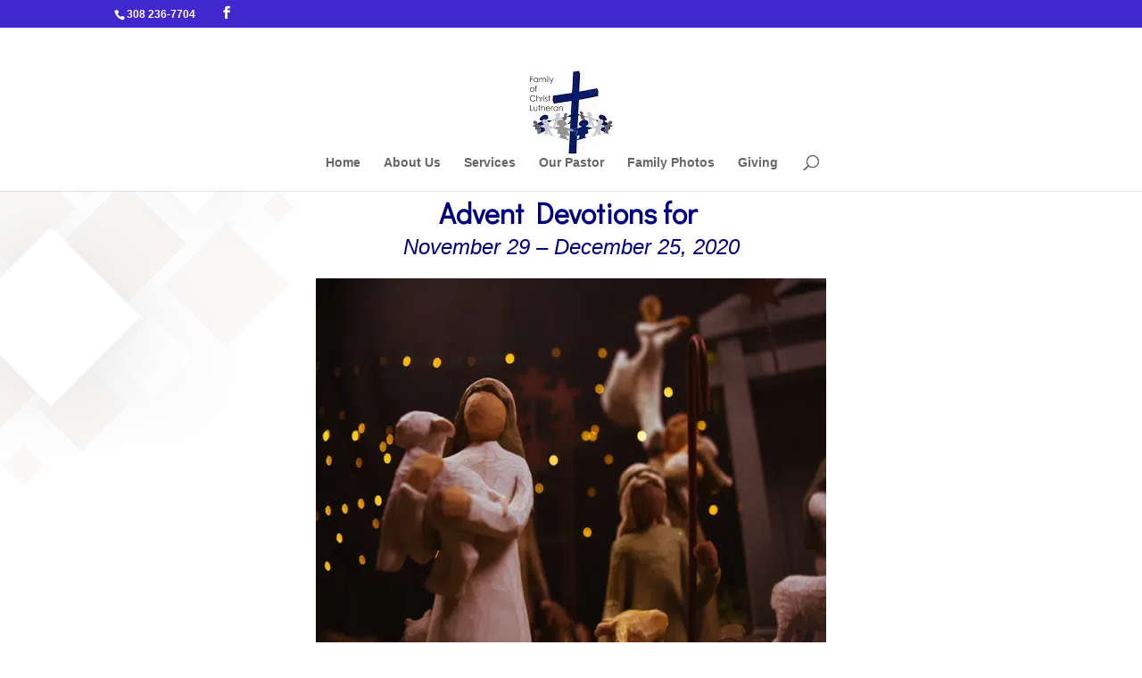

--- FILE ---
content_type: text/css
request_url: https://familyofchristkearney.net/wp-content/et-cache/2816/et-divi-dynamic-tb-4568-2816-late.css?ver=1744302478
body_size: 38
content:
@font-face{font-family:ETmodules;font-display:block;src:url(//familyofchristkearney.net/wp-content/themes/Divi/core/admin/fonts/modules/social/modules.eot);src:url(//familyofchristkearney.net/wp-content/themes/Divi/core/admin/fonts/modules/social/modules.eot?#iefix) format("embedded-opentype"),url(//familyofchristkearney.net/wp-content/themes/Divi/core/admin/fonts/modules/social/modules.woff) format("woff"),url(//familyofchristkearney.net/wp-content/themes/Divi/core/admin/fonts/modules/social/modules.ttf) format("truetype"),url(//familyofchristkearney.net/wp-content/themes/Divi/core/admin/fonts/modules/social/modules.svg#ETmodules) format("svg");font-weight:400;font-style:normal}

--- FILE ---
content_type: text/css
request_url: https://familyofchristkearney.net/wp-content/et-cache/2816/et-divi-dynamic-tb-4568-2816-late.css
body_size: 38
content:
@font-face{font-family:ETmodules;font-display:block;src:url(//familyofchristkearney.net/wp-content/themes/Divi/core/admin/fonts/modules/social/modules.eot);src:url(//familyofchristkearney.net/wp-content/themes/Divi/core/admin/fonts/modules/social/modules.eot?#iefix) format("embedded-opentype"),url(//familyofchristkearney.net/wp-content/themes/Divi/core/admin/fonts/modules/social/modules.woff) format("woff"),url(//familyofchristkearney.net/wp-content/themes/Divi/core/admin/fonts/modules/social/modules.ttf) format("truetype"),url(//familyofchristkearney.net/wp-content/themes/Divi/core/admin/fonts/modules/social/modules.svg#ETmodules) format("svg");font-weight:400;font-style:normal}